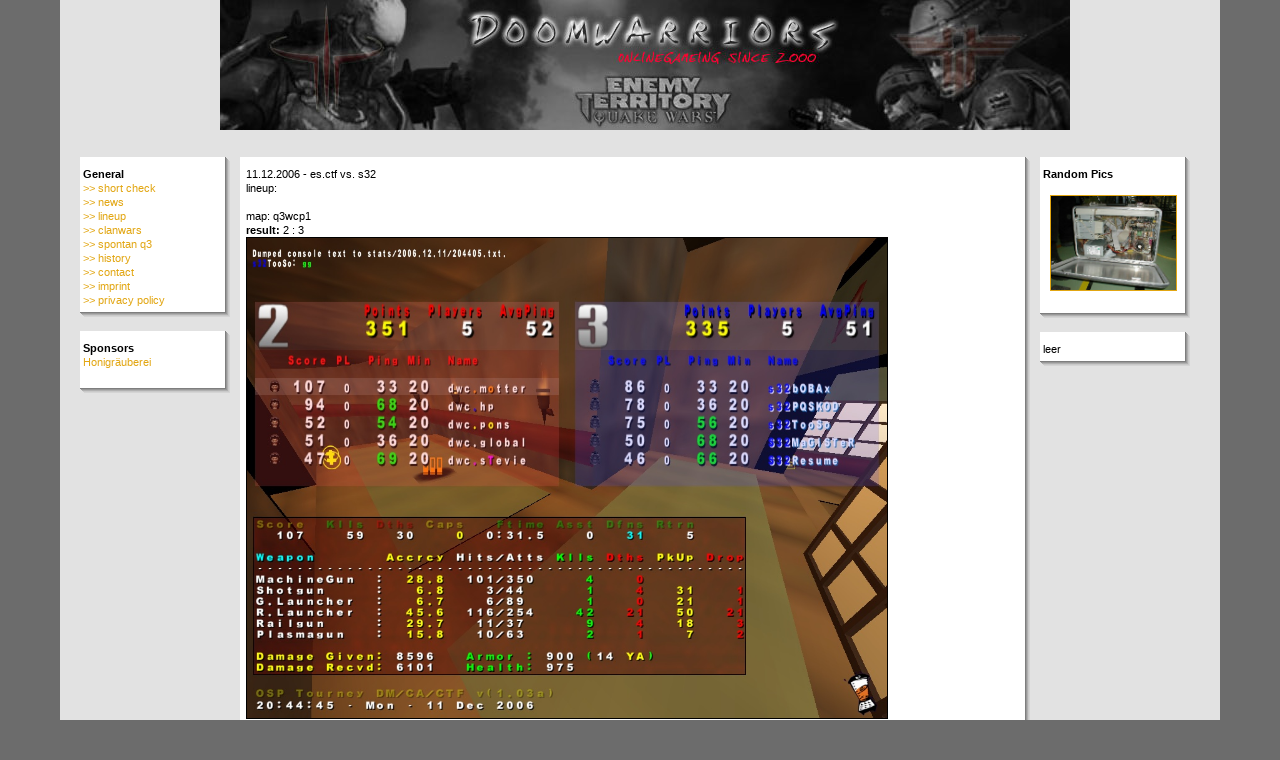

--- FILE ---
content_type: text/html; charset=UTF-8
request_url: https://www.doomwarriors.de/clanwar/381
body_size: 1107
content:




<!DOCTYPE html>
<html lang="de">
    <head>
        <title>Doomwarriors Clan - clanwar - s32</title>
        <meta charset="utf-8" /> 
        <link rel="stylesheet" media="screen" href="/assets/stylesheets/main.css">
        <link rel="shortcut icon" type="image/png" href="/assets/images/favicon.png">
    </head>
    <body id="body">
        <div id="blockMain">    
            <div id="blockFullDocument">
                <div id="blockMainInner">
                    <div id="blockTop">
                        <img src="/assets/images/dwc_header.jpg" alt="logo" />
                    </div>
                    
                    <div id="blockLeft">
                        <div class="linksTop"></div>
                        <div class="links">
                            <div class="linksContent">
    <b>General</b><br />
    <div>
        <ul>
            <li class="off"><a href="/"><span>&gt;&gt;&nbsp;short check</span></a></li>
            <li class="off"><a href="/news"><span>&gt;&gt;&nbsp;news</span></a></li>
            <li class="off"><a href="/lineup"><span>&gt;&gt;&nbsp;lineup</span></a></li>
            <li class="off"><a href="/clanwars"><span>&gt;&gt;&nbsp;clanwars</span></a></li>
            <li class="off"><a href="/q3pickup"><span>&gt;&gt;&nbsp;spontan q3</span></a></li>
            <li class="off"><a href="/history"><span>&gt;&gt;&nbsp;history</span></a></li>
            <li class="off"><a href="/contact"><span>&gt;&gt;&nbsp;contact</span></a></li>
            <li class="off"><a href="/imprint"><span>&gt;&gt;&nbsp;imprint</span></a></li>
            <li class="off"><a href="/privacy"><span>&gt;&gt;&nbsp;privacy policy</span></a></li>
        </ul>
    </div>
</div>
                        </div>
                        <div class="linksBottom"></div>
                        <br />
                        <div class="linksTop"></div>
                        <div class="links">
                            <div class="linksContent">
                                <strong>Sponsors</strong><br>
                                <p>
                                    <a href="https://www.honig-räuberei.de" target="_blank">Honigräuberei</a>
                                </p>
                                <br />
                            </div>
                        </div>
                        <div class="linksBottom"></div>
                    </div>
                    
                    <div id="blockMiddle">
                        <div class="mitteTop"></div>
                        <div class="mitte">
                            <div class="mitteContent">
                                
<div class="mitteContent">
    <div>
        11.12.2006 - es.ctf vs. s32<br>
        lineup:  <br><br>
        
            <div>
                map: q3wcp1<br>
                <b>result:</b> 2 : 3<br>
                
                
                    
                    <img class="clanwar_pic" src="/assets/images/clanwars/q3-394-1.jpg" border="1" /><br>
                    
                
                <br><br>
            </div>
        
            <div>
                map: q3wcp5<br>
                <b>result:</b> 8 : 2<br>
                
                
                    
                    <img class="clanwar_pic" src="/assets/images/clanwars/q3-394-2.jpg" border="1" /><br>
                    
                
                <br><br>
            </div>
        
        <br>
        <div>
            <b>report:</b><br />
            <p>gg</p>
        </div>
    </div>
</div>

                            </div>
                        </div>
                        <div class="mitteBottom"></div>
                        <div class="mittesmall">
                            <div class="mitteContent">
                                <div>
                                    doomwarriors.de - design: <a href="/player/2">motter</a> - code: <a href="/player/1">n4cer</a>
                                </div>
                            </div>
                        </div>
                        <div class="mitteBottom"></div>
                    </div>
                    <div id="blockRight">
                        <div class="rechtsTop"></div>
                        <div class="rechts">
                            <div class="rechtsContent">
                                <strong>Random Pics</strong><br />
                                <br />
                                <p align="center">
                                    <a href="/random" target="_blank"><img border="1" src="/random" width="125" alt="random pics" /></a>
                                </p>
                                <br />
                            </div>
                        </div>
                        <div class="rechtsBottom"></div>
                        <br />
                        <div class="rechtsTop"></div>
                        <div class="rechts">
                            <div class="rechtsContent">
                                leer
                            </div>
                        </div>
                        <div class="rechtsBottom"></div>
                    </div>
                </div>
            </div>
        </div>
        <script src="/assets/javascripts/main.js" type="text/javascript"></script>
    </body>
</html>

--- FILE ---
content_type: text/css; charset=UTF-8
request_url: https://www.doomwarriors.de/assets/stylesheets/main.css
body_size: 3649
content:
/* Formatierung von HTML-Elementen */

*                    {margin:0px 0px 0px 0px;padding:0px 0px 0px 0px;}

#body                {background-color:#6c6c6c; height:100%;}

body                 {font-family:Arial, Sans-serif, Helvetica;font-size:11px;font-weight:normal;line-height:14px}

div                  {}
span                 {}
iframe               {border:none}
h1                   {margin: 5px 0;}

/* Horizontale Linien */
hr                   {background-color:#AEA794;color:#AEA794;height:1px;border-style:none}

/* Links */

a                    {color:#E2A612;text-decoration:none;}
a:hover              {color:#F2B622;text-decoration:underline;}

/* Bilder */

/*a img                {border:none} */

/* Grundgerüst */

#blockFullDocument   {width:100%;height:100%; vertical-align:middle;}
#blockMain           {width:1160px;min-height:1024px;background-color:#E2E2E2;margin:0 auto;}
#blockMainInner      {padding-left:20px; padding-right:10px;}
#blockTop            {width:1130px;height:157px;}
#blockTop img        {margin: auto; display: block;}
#blockLeft           {float:left;width:160px;min-height:662px;}
#blockMiddle         {float:left;width:800px;min-height:662px;}
#blockRight          {float:left;width:160px;min-height:662px;}
#blockFooter         {width:1150px;height:40px;margin:0 auto;text-align:right;padding-top:10px;}

/* links */
.linksTop               {width:150px;height:10px;background:url(../images/white_small_top.gif);background-repeat:repeat-y;margin: 0px 0px 0px 0px;overflow:hidden;}
.links                  {width:150px;background:url(../images/white_small_main.gif);background-repeat:repeat-y;margin: 0px 0px 0px 0px;overflow:hidden;}
.linksContent           {width:140px;padding-left:3px;padding-right:7px;}
.linksBottom            {width:150px;height:10px;background:url(../images/white_small_bottom.gif);background-repeat:repeat-y;margin: 0px 0px 0px 0px;overflow:hidden;}

/* mitte */
.mitteTop               {width:790px;height:10px;background:url(../images/white_big_top.gif);background-repeat:repeat-y;margin: 0px 0px 0px 0px;overflow:hidden;}
.mitte                  {width:790px;min-height:524px;background:url(../images/white_big_main.gif);background-repeat:repeat-y;margin: 0px 0px 0px 0px;overflow:auto;}
.mittesmall             {width:790px;background:url(../images/white_big_main.gif);background-repeat:repeat-y;margin: 0px 0px 0px 0px;overflow:auto;}
.mitteContent           {width:755px;padding-left:3px;padding-right:7px;}
.mitteBottom            {width:790px;height:10px;background:url(../images/white_big_bottom.gif);background-repeat:repeat-y;margin: 0px 0px 0px 0px;overflow:hidden;}

/* rechts */
.rechtsTop               {width:150px;height:10px;background:url(../images/white_small_top.gif);background-repeat:repeat-y;margin: 0px 0px 0px 0px;overflow:hidden;}
.rechts                  {width:150px;background:url(../images/white_small_main.gif);background-repeat:repeat-y;margin: 0px 0px 0px 0px;overflow:hidden;}
.rechtsContent           {width:140px;padding-left:3px;padding-right:7px;}
.rechtsBottom            {width:150px;height:10px;background:url(../images/white_small_bottom.gif);background-repeat:repeat-y;margin: 0px 0px 0px 0px;overflow:hidden;}

.container {
    min-height: 100%;
    padding-right: 15px;
    padding-left: 15px;
    margin-right: auto;
    margin-left: auto;
}

.container h1 {margin-bottom: 5px;}

.clanwar_pic {max-width: 640px;}

.q3.black {color: black;}
.q3.red {color: red;}
.q3.green {color: green;}
.q3.yellow {color: #E2A612;}
.q3.blue {color: blue;}
.q3.cyan {color: cyan;}
.q3.pink {color: #FFC0CB;}
.q3.white {color: silver;}

.servers .server_pic {float: left;margin-right: 5px;}
.servers ul {list-style: none;}